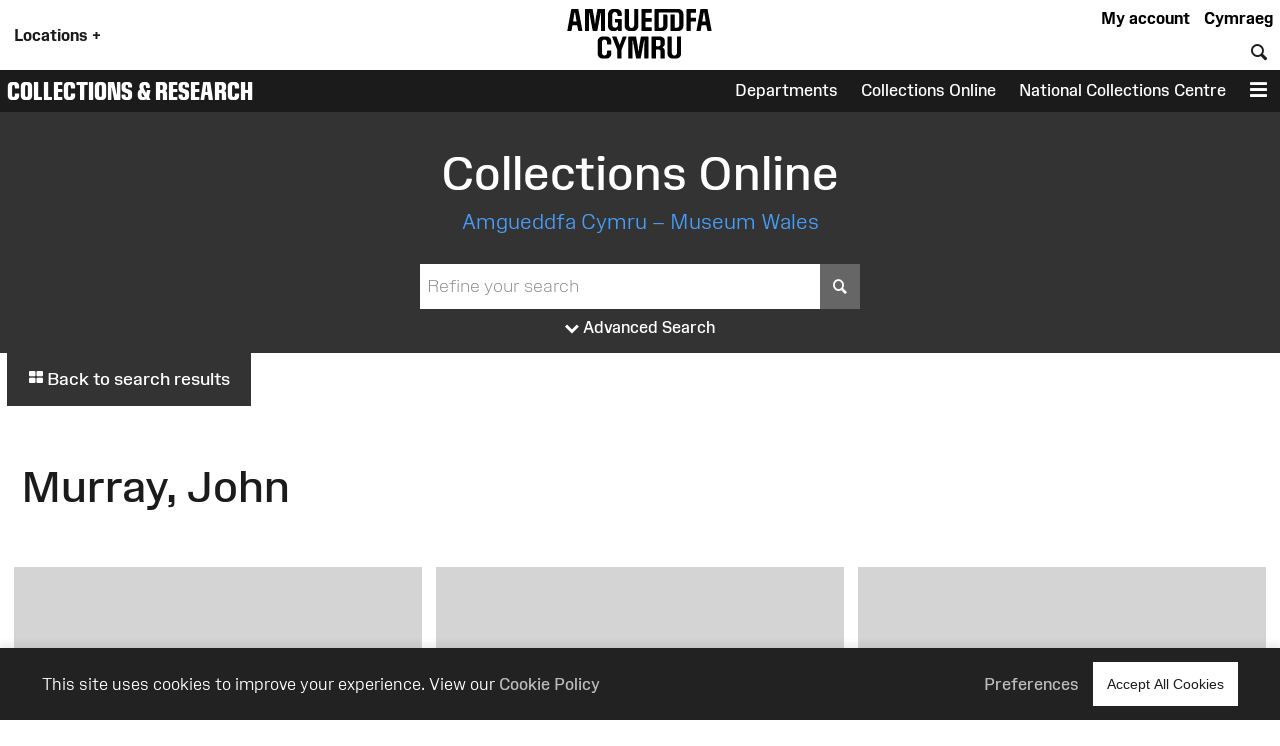

--- FILE ---
content_type: text/javascript;charset=UTF-8
request_url: https://museum.wales/javascript/Collections:Online:SearchForm/
body_size: 600
content:
import Block from "/javascript/Javascript:JSBlock/";

export default class Block_Collections_Online_SearchForm extends Block {

    constructor(js_id, args, strings) {

        super(js_id, args, strings);
        this.block_name = 'Collections:Online:SearchForm';
        this.advanced_search_open = false;

        this.advanced_fields = {
            'free_text': 'string',
            'accession': 'accession',
            'place': 'place',
            'database': 'database',
            'category': 'category',
            'identification': 'identification',
            'agent_name': 'agent_name',
            'with_images_advanced': 'with_images'
        };

        // add eventlisteners
        var el = document.getElementById('advanced_search_link');
        if (el) {
            el.addEventListener('click', this.toggle_advanced_search.bind(this));
        }

        el = document.getElementById('collections_search_form');
        if (el) {
            el.addEventListener('submit', function (event) {
                event.preventDefault();
                this.submit_basic_search();
            }.bind(this));
        }

        el = document.getElementById('collections_advanced_search_form');
        if (el) {
            el.addEventListener('submit', this.submit_advanced_search.bind(this));
        }

        el = document.getElementById('advanced_search_submit_button');
        if (el) {
            el.addEventListener('click', this.submit_advanced_search.bind(this));
        }
    }

    toggle_advanced_search() {
        if (this.advanced_search_open === false) {
            document.getElementById('collections_advanced_search_area').classList.add('open');
            document.getElementById('collections_basic_search_area').classList.remove('open');
            // document.querySelector('.header_spacer').style.flex = '2';
            this.advanced_search_open = true;
        } else {
            document.getElementById('collections_advanced_search_area').classList.remove('open');
            document.getElementById('collections_basic_search_area').classList.add('open');
            // document.querySelector('.header_spacer').style.flex = '1';
            this.advanced_search_open = false;
        }

    }

    submit_basic_search() {

        var value = document.getElementById('collections_search_field').value;

        var tokens = [];

        if (value != "") {
            tokens.push({
                'type': 'string',
                'value': value
            });

            var el = document.getElementById('with_images');

            if (el && el.checked === true) {
                tokens.push({
                    'type': 'with_images',
                    'value': true
                })
            }

            Block_Collections_Online_CollectionsApi.add_search_tokens(tokens);
        }
    }

    submit_advanced_search() {
        var tokens = [];

        // loop through advanced fields
        for (var field in this.advanced_fields) {

            var el = document.getElementById(field);

            if (el.type == 'checkbox') {
                if (el.checked == true) {

                    tokens.push({
                        'type': this.advanced_fields[field],
                        'value': true
                    });
                }
            } else if (el.value !== '') {

                tokens.push({
                    'type': this.advanced_fields[field],
                    'value': el.value
                });
            }
        }

        // searching one field or more
        if (tokens.length > 0) {
            Block_Collections_Online_CollectionsApi.add_search_tokens(tokens);
        }
    }
}


